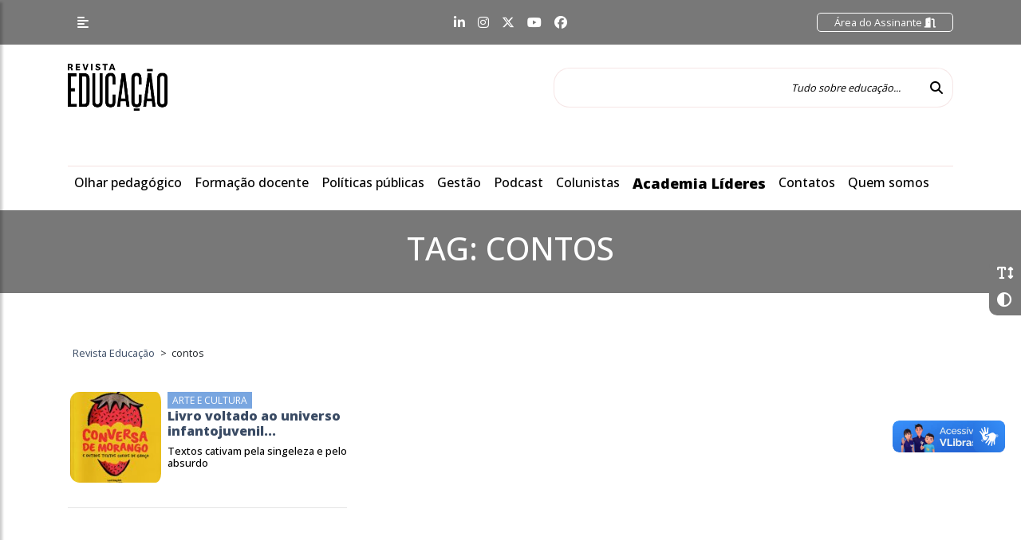

--- FILE ---
content_type: text/html; charset=UTF-8
request_url: https://revistaeducacao.com.br/tag/contos/
body_size: 7942
content:
<!DOCTYPE html>
<html lang="pt-br">

<head>
    <meta charset="utf-8">
    <meta name="viewport" content="width=device-width, initial-scale=1, shrink-to-fit=no">

    <!-- Document Title -->
    <title>Notícias relacionadas a tag &quot;contos&quot; | Revista Educação</title>

    <!-- Google Tag Manager -->
    <script>(function(w,d,s,l,i){w[l]=w[l]||[];w[l].push({'gtm.start':
                new Date().getTime(),event:'gtm.js'});var f=d.getElementsByTagName(s)[0],
            j=d.createElement(s),dl=l!='dataLayer'?'&l='+l:'';j.async=true;j.src=
            'https://www.googletagmanager.com/gtm.js?id='+i+dl;f.parentNode.insertBefore(j,f);
        })(window,document,'script','dataLayer','GTM-NXBHFMFZ');</script>
    <!-- End Google Tag Manager -->

    <link rel="shortcut icon" type="image/ico" href="https://revistaeducacao.com.br/wp-content/themes/portalv1.0/img/favicon.ico">

    <!-- Bootstrap core CSS -->
    <link href="https://revistaeducacao.com.br/wp-content/themes/portalv1.0/vendor/bootstrap/css/bootstrap.min.css" rel="stylesheet">

    <!-- Custom fonts for this template -->
    <link href="https://revistaeducacao.com.br/wp-content/themes/portalv1.0/vendor/fontawesome/css/all.min.css" rel="stylesheet">

    <!-- Custom css for this template -->
    <link href="https://revistaeducacao.com.br/wp-content/themes/portalv1.0/vendor/slick/slick.css" rel="stylesheet">
    <link href="https://revistaeducacao.com.br/wp-content/themes/portalv1.0/vendor/slick/slick-theme.css" rel="stylesheet">
    <link href="https://revistaeducacao.com.br/wp-content/themes/portalv1.0/vendor/animate/animate.css" rel="stylesheet">

    <!-- GOOGLE FONTS -->
    <link href="https://fonts.googleapis.com/css2?family=Open+Sans:wght@300;400;500;600;700;800&display=swap" rel="stylesheet">

    <!-- Our Custom CSS -->
    <link rel="stylesheet" href="https://revistaeducacao.com.br/wp-content/themes/portalv1.0/vendor/mCustomScrollbar/style.css?v=5">
    <!-- Scrollbar Custom CSS -->
    <link rel="stylesheet" href="https://revistaeducacao.com.br/wp-content/themes/portalv1.0/vendor/mCustomScrollbar/jquery.mCustomScrollbar.min.css">

    <!-- Bootstrap core JavaScript -->
    <script src="https://revistaeducacao.com.br/wp-content/themes/portalv1.0/vendor/jquery/jquery-2.2.4.min.js"></script>
    <script src="https://revistaeducacao.com.br/wp-content/themes/portalv1.0/vendor/bootstrap/js/bootstrap.bundle.min.js"></script>

    <!-- Custom styles for this template -->
    <link href="https://revistaeducacao.com.br/wp-content/themes/portalv1.0/style.css?v=35" rel="stylesheet">

    <!-- Custom styles for the gym-->
    
    <!-- Metatag para verificação do domínio no Meta -->
    <meta name="facebook-domain-verification" content="2m8fd5dnxgqyfqyhirvoabw2294lmp" />

    <meta name='robots' content='index, follow, max-image-preview:large, max-snippet:-1, max-video-preview:-1' />

	<!-- This site is optimized with the Yoast SEO plugin v24.2 - https://yoast.com/wordpress/plugins/seo/ -->
	<link rel="canonical" href="https://revistaeducacao.com.br/tag/contos/" />
	<meta property="og:locale" content="pt_BR" />
	<meta property="og:type" content="article" />
	<meta property="og:title" content="Arquivo de contos - Revista Educação" />
	<meta property="og:url" content="https://revistaeducacao.com.br/tag/contos/" />
	<meta property="og:site_name" content="Revista Educação" />
	<meta name="twitter:card" content="summary_large_image" />
	<script type="application/ld+json" class="yoast-schema-graph">{"@context":"https://schema.org","@graph":[{"@type":"CollectionPage","@id":"https://revistaeducacao.com.br/tag/contos/","url":"https://revistaeducacao.com.br/tag/contos/","name":"Arquivo de contos - Revista Educação","isPartOf":{"@id":"https://revistaeducacao.com.br/#website"},"primaryImageOfPage":{"@id":"https://revistaeducacao.com.br/tag/contos/#primaryimage"},"image":{"@id":"https://revistaeducacao.com.br/tag/contos/#primaryimage"},"thumbnailUrl":"https://revistaeducacao.com.br/wp-content/uploads/2017/01/jornal049.jpg","inLanguage":"pt-BR"},{"@type":"ImageObject","inLanguage":"pt-BR","@id":"https://revistaeducacao.com.br/tag/contos/#primaryimage","url":"https://revistaeducacao.com.br/wp-content/uploads/2017/01/jornal049.jpg","contentUrl":"https://revistaeducacao.com.br/wp-content/uploads/2017/01/jornal049.jpg","width":1018,"height":1460},{"@type":"WebSite","@id":"https://revistaeducacao.com.br/#website","url":"https://revistaeducacao.com.br/","name":"Revista Educação","description":"","publisher":{"@id":"https://revistaeducacao.com.br/#organization"},"potentialAction":[{"@type":"SearchAction","target":{"@type":"EntryPoint","urlTemplate":"https://revistaeducacao.com.br/?s={search_term_string}"},"query-input":{"@type":"PropertyValueSpecification","valueRequired":true,"valueName":"search_term_string"}}],"inLanguage":"pt-BR"},{"@type":"Organization","@id":"https://revistaeducacao.com.br/#organization","name":"Revista Educação","url":"https://revistaeducacao.com.br/","logo":{"@type":"ImageObject","inLanguage":"pt-BR","@id":"https://revistaeducacao.com.br/#/schema/logo/image/","url":"https://revistaeducacao.com.br/wp-content/uploads/2024/09/logoapprevista.png","contentUrl":"https://revistaeducacao.com.br/wp-content/uploads/2024/09/logoapprevista.png","width":800,"height":900,"caption":"Revista Educação"},"image":{"@id":"https://revistaeducacao.com.br/#/schema/logo/image/"}}]}</script>
	<!-- / Yoast SEO plugin. -->


<link rel='dns-prefetch' href='//revistaeducacao.devsocial.com.br' />
<link rel="alternate" type="application/rss+xml" title="Feed de tag para Revista Educação &raquo; contos" href="https://revistaeducacao.com.br/tag/contos/feed/" />
<style id='wp-img-auto-sizes-contain-inline-css' type='text/css'>
img:is([sizes=auto i],[sizes^="auto," i]){contain-intrinsic-size:3000px 1500px}
/*# sourceURL=wp-img-auto-sizes-contain-inline-css */
</style>
<style id='classic-theme-styles-inline-css' type='text/css'>
/*! This file is auto-generated */
.wp-block-button__link{color:#fff;background-color:#32373c;border-radius:9999px;box-shadow:none;text-decoration:none;padding:calc(.667em + 2px) calc(1.333em + 2px);font-size:1.125em}.wp-block-file__button{background:#32373c;color:#fff;text-decoration:none}
/*# sourceURL=/wp-includes/css/classic-themes.min.css */
</style>
<link rel="EditURI" type="application/rsd+xml" title="RSD" href="https://revistaeducacao.com.br/xmlrpc.php?rsd" />
<meta name="generator" content="WordPress 6.9" />
<link rel="icon" href="https://revistaeducacao.com.br/wp-content/uploads/2024/02/cropped-resized_image_512x512-32x32.png" sizes="32x32" />
<link rel="icon" href="https://revistaeducacao.com.br/wp-content/uploads/2024/02/cropped-resized_image_512x512-192x192.png" sizes="192x192" />
<link rel="apple-touch-icon" href="https://revistaeducacao.com.br/wp-content/uploads/2024/02/cropped-resized_image_512x512-180x180.png" />
<meta name="msapplication-TileImage" content="https://revistaeducacao.com.br/wp-content/uploads/2024/02/cropped-resized_image_512x512-270x270.png" />

    <!-- Google tag (gtag.js) -->
    <script async src="https://www.googletagmanager.com/gtag/js?id=G-JF494EBS0S"></script>
    <script>
        window.dataLayer = window.dataLayer || [];
        function gtag(){dataLayer.push(arguments);}
        gtag('js', new Date());

        gtag('config', 'G-JF494EBS0S');
    </script>

<style id='global-styles-inline-css' type='text/css'>
:root{--wp--preset--aspect-ratio--square: 1;--wp--preset--aspect-ratio--4-3: 4/3;--wp--preset--aspect-ratio--3-4: 3/4;--wp--preset--aspect-ratio--3-2: 3/2;--wp--preset--aspect-ratio--2-3: 2/3;--wp--preset--aspect-ratio--16-9: 16/9;--wp--preset--aspect-ratio--9-16: 9/16;--wp--preset--color--black: #000000;--wp--preset--color--cyan-bluish-gray: #abb8c3;--wp--preset--color--white: #ffffff;--wp--preset--color--pale-pink: #f78da7;--wp--preset--color--vivid-red: #cf2e2e;--wp--preset--color--luminous-vivid-orange: #ff6900;--wp--preset--color--luminous-vivid-amber: #fcb900;--wp--preset--color--light-green-cyan: #7bdcb5;--wp--preset--color--vivid-green-cyan: #00d084;--wp--preset--color--pale-cyan-blue: #8ed1fc;--wp--preset--color--vivid-cyan-blue: #0693e3;--wp--preset--color--vivid-purple: #9b51e0;--wp--preset--gradient--vivid-cyan-blue-to-vivid-purple: linear-gradient(135deg,rgb(6,147,227) 0%,rgb(155,81,224) 100%);--wp--preset--gradient--light-green-cyan-to-vivid-green-cyan: linear-gradient(135deg,rgb(122,220,180) 0%,rgb(0,208,130) 100%);--wp--preset--gradient--luminous-vivid-amber-to-luminous-vivid-orange: linear-gradient(135deg,rgb(252,185,0) 0%,rgb(255,105,0) 100%);--wp--preset--gradient--luminous-vivid-orange-to-vivid-red: linear-gradient(135deg,rgb(255,105,0) 0%,rgb(207,46,46) 100%);--wp--preset--gradient--very-light-gray-to-cyan-bluish-gray: linear-gradient(135deg,rgb(238,238,238) 0%,rgb(169,184,195) 100%);--wp--preset--gradient--cool-to-warm-spectrum: linear-gradient(135deg,rgb(74,234,220) 0%,rgb(151,120,209) 20%,rgb(207,42,186) 40%,rgb(238,44,130) 60%,rgb(251,105,98) 80%,rgb(254,248,76) 100%);--wp--preset--gradient--blush-light-purple: linear-gradient(135deg,rgb(255,206,236) 0%,rgb(152,150,240) 100%);--wp--preset--gradient--blush-bordeaux: linear-gradient(135deg,rgb(254,205,165) 0%,rgb(254,45,45) 50%,rgb(107,0,62) 100%);--wp--preset--gradient--luminous-dusk: linear-gradient(135deg,rgb(255,203,112) 0%,rgb(199,81,192) 50%,rgb(65,88,208) 100%);--wp--preset--gradient--pale-ocean: linear-gradient(135deg,rgb(255,245,203) 0%,rgb(182,227,212) 50%,rgb(51,167,181) 100%);--wp--preset--gradient--electric-grass: linear-gradient(135deg,rgb(202,248,128) 0%,rgb(113,206,126) 100%);--wp--preset--gradient--midnight: linear-gradient(135deg,rgb(2,3,129) 0%,rgb(40,116,252) 100%);--wp--preset--font-size--small: 13px;--wp--preset--font-size--medium: 20px;--wp--preset--font-size--large: 36px;--wp--preset--font-size--x-large: 42px;--wp--preset--spacing--20: 0.44rem;--wp--preset--spacing--30: 0.67rem;--wp--preset--spacing--40: 1rem;--wp--preset--spacing--50: 1.5rem;--wp--preset--spacing--60: 2.25rem;--wp--preset--spacing--70: 3.38rem;--wp--preset--spacing--80: 5.06rem;--wp--preset--shadow--natural: 6px 6px 9px rgba(0, 0, 0, 0.2);--wp--preset--shadow--deep: 12px 12px 50px rgba(0, 0, 0, 0.4);--wp--preset--shadow--sharp: 6px 6px 0px rgba(0, 0, 0, 0.2);--wp--preset--shadow--outlined: 6px 6px 0px -3px rgb(255, 255, 255), 6px 6px rgb(0, 0, 0);--wp--preset--shadow--crisp: 6px 6px 0px rgb(0, 0, 0);}:where(.is-layout-flex){gap: 0.5em;}:where(.is-layout-grid){gap: 0.5em;}body .is-layout-flex{display: flex;}.is-layout-flex{flex-wrap: wrap;align-items: center;}.is-layout-flex > :is(*, div){margin: 0;}body .is-layout-grid{display: grid;}.is-layout-grid > :is(*, div){margin: 0;}:where(.wp-block-columns.is-layout-flex){gap: 2em;}:where(.wp-block-columns.is-layout-grid){gap: 2em;}:where(.wp-block-post-template.is-layout-flex){gap: 1.25em;}:where(.wp-block-post-template.is-layout-grid){gap: 1.25em;}.has-black-color{color: var(--wp--preset--color--black) !important;}.has-cyan-bluish-gray-color{color: var(--wp--preset--color--cyan-bluish-gray) !important;}.has-white-color{color: var(--wp--preset--color--white) !important;}.has-pale-pink-color{color: var(--wp--preset--color--pale-pink) !important;}.has-vivid-red-color{color: var(--wp--preset--color--vivid-red) !important;}.has-luminous-vivid-orange-color{color: var(--wp--preset--color--luminous-vivid-orange) !important;}.has-luminous-vivid-amber-color{color: var(--wp--preset--color--luminous-vivid-amber) !important;}.has-light-green-cyan-color{color: var(--wp--preset--color--light-green-cyan) !important;}.has-vivid-green-cyan-color{color: var(--wp--preset--color--vivid-green-cyan) !important;}.has-pale-cyan-blue-color{color: var(--wp--preset--color--pale-cyan-blue) !important;}.has-vivid-cyan-blue-color{color: var(--wp--preset--color--vivid-cyan-blue) !important;}.has-vivid-purple-color{color: var(--wp--preset--color--vivid-purple) !important;}.has-black-background-color{background-color: var(--wp--preset--color--black) !important;}.has-cyan-bluish-gray-background-color{background-color: var(--wp--preset--color--cyan-bluish-gray) !important;}.has-white-background-color{background-color: var(--wp--preset--color--white) !important;}.has-pale-pink-background-color{background-color: var(--wp--preset--color--pale-pink) !important;}.has-vivid-red-background-color{background-color: var(--wp--preset--color--vivid-red) !important;}.has-luminous-vivid-orange-background-color{background-color: var(--wp--preset--color--luminous-vivid-orange) !important;}.has-luminous-vivid-amber-background-color{background-color: var(--wp--preset--color--luminous-vivid-amber) !important;}.has-light-green-cyan-background-color{background-color: var(--wp--preset--color--light-green-cyan) !important;}.has-vivid-green-cyan-background-color{background-color: var(--wp--preset--color--vivid-green-cyan) !important;}.has-pale-cyan-blue-background-color{background-color: var(--wp--preset--color--pale-cyan-blue) !important;}.has-vivid-cyan-blue-background-color{background-color: var(--wp--preset--color--vivid-cyan-blue) !important;}.has-vivid-purple-background-color{background-color: var(--wp--preset--color--vivid-purple) !important;}.has-black-border-color{border-color: var(--wp--preset--color--black) !important;}.has-cyan-bluish-gray-border-color{border-color: var(--wp--preset--color--cyan-bluish-gray) !important;}.has-white-border-color{border-color: var(--wp--preset--color--white) !important;}.has-pale-pink-border-color{border-color: var(--wp--preset--color--pale-pink) !important;}.has-vivid-red-border-color{border-color: var(--wp--preset--color--vivid-red) !important;}.has-luminous-vivid-orange-border-color{border-color: var(--wp--preset--color--luminous-vivid-orange) !important;}.has-luminous-vivid-amber-border-color{border-color: var(--wp--preset--color--luminous-vivid-amber) !important;}.has-light-green-cyan-border-color{border-color: var(--wp--preset--color--light-green-cyan) !important;}.has-vivid-green-cyan-border-color{border-color: var(--wp--preset--color--vivid-green-cyan) !important;}.has-pale-cyan-blue-border-color{border-color: var(--wp--preset--color--pale-cyan-blue) !important;}.has-vivid-cyan-blue-border-color{border-color: var(--wp--preset--color--vivid-cyan-blue) !important;}.has-vivid-purple-border-color{border-color: var(--wp--preset--color--vivid-purple) !important;}.has-vivid-cyan-blue-to-vivid-purple-gradient-background{background: var(--wp--preset--gradient--vivid-cyan-blue-to-vivid-purple) !important;}.has-light-green-cyan-to-vivid-green-cyan-gradient-background{background: var(--wp--preset--gradient--light-green-cyan-to-vivid-green-cyan) !important;}.has-luminous-vivid-amber-to-luminous-vivid-orange-gradient-background{background: var(--wp--preset--gradient--luminous-vivid-amber-to-luminous-vivid-orange) !important;}.has-luminous-vivid-orange-to-vivid-red-gradient-background{background: var(--wp--preset--gradient--luminous-vivid-orange-to-vivid-red) !important;}.has-very-light-gray-to-cyan-bluish-gray-gradient-background{background: var(--wp--preset--gradient--very-light-gray-to-cyan-bluish-gray) !important;}.has-cool-to-warm-spectrum-gradient-background{background: var(--wp--preset--gradient--cool-to-warm-spectrum) !important;}.has-blush-light-purple-gradient-background{background: var(--wp--preset--gradient--blush-light-purple) !important;}.has-blush-bordeaux-gradient-background{background: var(--wp--preset--gradient--blush-bordeaux) !important;}.has-luminous-dusk-gradient-background{background: var(--wp--preset--gradient--luminous-dusk) !important;}.has-pale-ocean-gradient-background{background: var(--wp--preset--gradient--pale-ocean) !important;}.has-electric-grass-gradient-background{background: var(--wp--preset--gradient--electric-grass) !important;}.has-midnight-gradient-background{background: var(--wp--preset--gradient--midnight) !important;}.has-small-font-size{font-size: var(--wp--preset--font-size--small) !important;}.has-medium-font-size{font-size: var(--wp--preset--font-size--medium) !important;}.has-large-font-size{font-size: var(--wp--preset--font-size--large) !important;}.has-x-large-font-size{font-size: var(--wp--preset--font-size--x-large) !important;}
/*# sourceURL=global-styles-inline-css */
</style>
</head>

<body>
<!-- Google Tag Manager (noscript) -->
<noscript><iframe src="https://www.googletagmanager.com/ns.html?id=GTM-NXBHFMFZ"
                  height="0" width="0" style="display:none;visibility:hidden"></iframe></noscript>
<!-- End Google Tag Manager (noscript) -->
    <!-- acessibilidade-geral -->
<div class="acessibilidade-geral animated fadeIn fast">
    <div id="AumentarFont" class="icone aumentaFont" data-toggle="tooltip" title="" data-original-title="Fonte">
        <i class="fas fa-2x fa-text-height iconeAumentaFont"></i>
    </div>
    <div id="AtribuiContraste" class="icone" data-toggle="tooltip" title="" data-original-title="Contraste">
        <i class="fa fa-adjust fa-2x iconeContraste" aria-hidden="true"></i>
    </div>
</div>
    <!-- sidebarMenu  -->
<nav id="sidebarMenu">
    <div id="dismiss">
        <i class="fas fa-arrow-left"></i>
    </div>

    <div class="sidebar-header">
                <p><a class="btn btn-primary" href="https://app.revistaeducacao.com.br/login">Seja um Assinante <i class="fas fa-file-signature"></i></a></p>
        <p><a class="btn btn-primary" href="https://revistaeducacao.com.br/revista/">Acessar Revista <i class="fas fa-sign-in-alt"></i></a></p>
    </div>

    <li id="menu-item-558626" class="menu-item menu-item-type-custom menu-item-object-custom menu-item-has-children menu-item-558626"><a href="https://revistaeducacao.com.br/revista/">Revista Educação</a>
<ul class="sub-menu">
	<li id="menu-item-558628" class="menu-item menu-item-type-post_type menu-item-object-page menu-item-558628"><a href="https://revistaeducacao.com.br/assinatura/">Assinatura</a></li>
	<li id="menu-item-558627" class="menu-item menu-item-type-post_type menu-item-object-page menu-item-558627"><a href="https://revistaeducacao.com.br/seja-um-anunciante/">Seja um anunciante</a></li>
</ul>
</li>
<li id="menu-item-342" class="menu-item menu-item-type-post_type menu-item-object-page menu-item-342"><a href="https://revistaeducacao.com.br/sobre/">Quem somos</a></li>
<li id="menu-item-302" class="menu-item menu-item-type-taxonomy menu-item-object-category menu-item-302"><a href="https://revistaeducacao.com.br/categoria/formacao-docente/">Formação docente</a></li>
<li id="menu-item-301" class="menu-item menu-item-type-taxonomy menu-item-object-category menu-item-301"><a href="https://revistaeducacao.com.br/categoria/olhar-pedagogico/">Olhar pedagógico</a></li>
<li id="menu-item-552748" class="menu-item menu-item-type-taxonomy menu-item-object-category menu-item-552748"><a href="https://revistaeducacao.com.br/categoria/gestao/">Gestão</a></li>
<li id="menu-item-306" class="menu-item menu-item-type-taxonomy menu-item-object-category menu-item-306"><a href="https://revistaeducacao.com.br/categoria/podcast/">Podcast</a></li>
<li id="menu-item-556624" class="menu-item menu-item-type-taxonomy menu-item-object-category menu-item-556624"><a href="https://revistaeducacao.com.br/categoria/politicas-publicas/">Políticas Públicas</a></li>
<li id="menu-item-372" class="menu-item menu-item-type-taxonomy menu-item-object-category menu-item-372"><a href="https://revistaeducacao.com.br/categoria/entrevistas/">Entrevistas</a></li>
<li id="menu-item-552984" class="menu-item menu-item-type-taxonomy menu-item-object-category menu-item-has-children menu-item-552984"><a href="https://revistaeducacao.com.br/categoria/colunista/">Colunistas</a>
<ul class="sub-menu">
	<li id="menu-item-176" class="menu-item menu-item-type-post_type menu-item-object-colunista menu-item-176"><a href="https://revistaeducacao.com.br/colunista/adriana-foz/">Adriana Fóz</a></li>
	<li id="menu-item-175" class="menu-item menu-item-type-post_type menu-item-object-colunista menu-item-175"><a href="https://revistaeducacao.com.br/colunista/alexandre-le-voci-sayad/">Alexandre Le Voci Sayad</a></li>
	<li id="menu-item-174" class="menu-item menu-item-type-post_type menu-item-object-colunista menu-item-174"><a href="https://revistaeducacao.com.br/colunista/damaris-silva/">Damaris Silva</a></li>
	<li id="menu-item-560372" class="menu-item menu-item-type-post_type menu-item-object-colunista menu-item-560372"><a href="https://revistaeducacao.com.br/colunista/daniel-munduruku/">Daniel Munduruku</a></li>
	<li id="menu-item-295" class="menu-item menu-item-type-post_type menu-item-object-colunista menu-item-295"><a href="https://revistaeducacao.com.br/colunista/debora-garofalo/">Débora Garofalo</a></li>
	<li id="menu-item-172" class="menu-item menu-item-type-post_type menu-item-object-colunista menu-item-172"><a href="https://revistaeducacao.com.br/colunista/fernando-jose-de-almeida/">Fernando José de Almeida</a></li>
	<li id="menu-item-560060" class="menu-item menu-item-type-post_type menu-item-object-colunista menu-item-560060"><a href="https://revistaeducacao.com.br/colunista/instituto-ayrton-senna/">Instituto Ayrton Senna</a></li>
	<li id="menu-item-169" class="menu-item menu-item-type-post_type menu-item-object-colunista menu-item-169"><a href="https://revistaeducacao.com.br/colunista/joao-jonas-veiga-sobral/">João Jonas Veiga Sobral</a></li>
	<li id="menu-item-215" class="menu-item menu-item-type-post_type menu-item-object-colunista menu-item-215"><a href="https://revistaeducacao.com.br/colunista/jose-pacheco/">José Pacheco</a></li>
	<li id="menu-item-296" class="menu-item menu-item-type-post_type menu-item-object-colunista menu-item-296"><a href="https://revistaeducacao.com.br/colunista/ricardo-tavares/">Ricardo Tavares</a></li>
</ul>
</li>
<li id="menu-item-560415" class="menu-item menu-item-type-post_type menu-item-object-page menu-item-560415"><a href="https://revistaeducacao.com.br/academia-lideres/">Academia líderes</a></li>
<li id="menu-item-297" class="menu-item menu-item-type-custom menu-item-object-custom menu-item-has-children menu-item-297"><a href="https://revistaeducacao.com.br/fale-conosco/#">CONTATO</a>
<ul class="sub-menu">
	<li id="menu-item-298" class="menu-item menu-item-type-post_type menu-item-object-page menu-item-298"><a href="https://revistaeducacao.com.br/fale-conosco/">Fale conosco</a></li>
	<li id="menu-item-299" class="menu-item menu-item-type-post_type menu-item-object-page menu-item-299"><a href="https://revistaeducacao.com.br/fale-conosco/fale-conosco/">Expediente</a></li>
</ul>
</li>
<li id="menu-item-366" class="menu-item menu-item-type-post_type menu-item-object-page menu-item-privacy-policy menu-item-366"><a rel="privacy-policy" href="https://revistaeducacao.com.br/politica-de-privacidade/">Política de privacidade</a></li>

</nav>
<div class="overlay"></div>

    <!-- navTop -->
<nav id="navTop" class="navbar fixed-top navbar-expand-lg navTop">
    <div class="container">
        <div class="col-1 col-lg-4 p-0 m-0">
            <button type="button" id="sidebarCollapse" class="btn btn-info btn-sidebarMenu">
                <i class="fas fa-align-left"></i>
            </button>
        </div>
        <div class="col-6 col-lg-4 p-0 m-0 d-none d-lg-block d-xl-block">
            <ul class="nav d-flex redes_sociais justify-content-center">
                <li class="nav-item">
                    <a class="nav-link" href="https://www.linkedin.com/company/revistaeducacao/" target="_blank"><i class="fab fa-linkedin-in"></i></a>
                </li>
                <li class="nav-item">
                    <a class="nav-link" href="https://www.instagram.com/revistaeducacao/?hl=pt-br" target="_blank"><i class="fab fa-instagram"></i></a>
                </li>
                <li class="nav-item">
                    <a class="nav-link" href="https://twitter.com/revistaeducacao" target="_blank"><i class="fa-brands fa-x-twitter"></i></a>
                </li>
                <li class="nav-item">
                    <a class="nav-link" href="https://www.youtube.com/channel/UC99vlZ8AkdHwS7JHGyMRyuA" target="_blank"><i class="fab fa-youtube"></i></a>
                </li>
                <li class="nav-item">
                    <a class="nav-link" href="https://www.facebook.com/revistaeducacao" target="_blank"><i class="fab fa-facebook"></i></a>
                </li>
            </ul>
        </div>
        <div class="col-5 col-lg-4 p-0 m-0">
            <div class="form-inline float-right">
                <ul class="navbar-nav">
                    <li class="nav-item area_assinante">
                        <a class="nav-link" href="https://app.revistaeducacao.com.br/login">
                            Área do Assinante <i class="fas fa-door-open"></i>
                        </a>
                    </li>
                </ul>
            </div>
        </div>
    </div>
</nav>

    <!-- navLogo -->
<nav id="navLogo" class="navbar fixed-top navLogo">
    <div class="container">
        <a class="navbar-brand" href="https://revistaeducacao.com.br">
            <img src="https://revistaeducacao.com.br/wp-content/themes/portalv1.0/img/Educacao.png" alt="Resvista Educação" class="logo">
        </a>
        <form class="form-inline my-2 my-lg-0" action="https://revistaeducacao.com.br/">
            <input class="form-control mr-sm-2 search"  name="s" type="search" placeholder="Tudo sobre educação..." aria-label="Tudo sobre educação...">
            <button class="btn btn-outline-success my-2 my-sm-0 btn_search" type="submit"><i class="fas fa-search"></i></button>
        </form>
    </div>
</nav>
    <!-- mainNav -->
<nav id="mainNav" class="navbar navbar-expand-lg mainNav">
    <div class="container">
        <div class="collapse navbar-collapse" id="navbarNav">
            <ul class="navbar-nav">

                <li id="menu-item-276" class="menu-item menu-item-type-taxonomy menu-item-object-category menu-item-276"><a href="https://revistaeducacao.com.br/categoria/olhar-pedagogico/">Olhar pedagógico</a></li>
<li id="menu-item-277" class="menu-item menu-item-type-taxonomy menu-item-object-category menu-item-277"><a href="https://revistaeducacao.com.br/categoria/formacao-docente/">Formação docente</a></li>
<li id="menu-item-554277" class="menu-item menu-item-type-taxonomy menu-item-object-category menu-item-554277"><a href="https://revistaeducacao.com.br/categoria/politicas-publicas/">Políticas públicas</a></li>
<li id="menu-item-552747" class="menu-item menu-item-type-taxonomy menu-item-object-category menu-item-552747"><a href="https://revistaeducacao.com.br/categoria/gestao/">Gestão</a></li>
<li id="menu-item-282" class="menu-item menu-item-type-taxonomy menu-item-object-category menu-item-282"><a href="https://revistaeducacao.com.br/categoria/podcast/">Podcast</a></li>
<li id="menu-item-552983" class="menu-item menu-item-type-taxonomy menu-item-object-category menu-item-has-children menu-item-552983"><a href="https://revistaeducacao.com.br/categoria/colunista/">Colunistas</a>
<ul class="sub-menu">
	<li id="menu-item-141" class="menu-item menu-item-type-post_type menu-item-object-colunista menu-item-141"><a href="https://revistaeducacao.com.br/colunista/adriana-foz/">Adriana Fóz</a></li>
	<li id="menu-item-140" class="menu-item menu-item-type-post_type menu-item-object-colunista menu-item-140"><a href="https://revistaeducacao.com.br/colunista/alexandre-le-voci-sayad/">Alexandre Sayad</a></li>
	<li id="menu-item-561186" class="menu-item menu-item-type-post_type menu-item-object-colunista menu-item-561186"><a href="https://revistaeducacao.com.br/colunista/cristine-takua/">Cristine Takuá</a></li>
	<li id="menu-item-139" class="menu-item menu-item-type-post_type menu-item-object-colunista menu-item-139"><a href="https://revistaeducacao.com.br/colunista/damaris-silva/">Damaris Silva</a></li>
	<li id="menu-item-560369" class="menu-item menu-item-type-post_type menu-item-object-colunista menu-item-560369"><a href="https://revistaeducacao.com.br/colunista/daniel-munduruku/">Daniel Munduruku</a></li>
	<li id="menu-item-138" class="menu-item menu-item-type-post_type menu-item-object-colunista menu-item-138"><a href="https://revistaeducacao.com.br/colunista/debora-garofalo/">Débora Garofalo</a></li>
	<li id="menu-item-561478" class="menu-item menu-item-type-post_type menu-item-object-colunista menu-item-561478"><a href="https://revistaeducacao.com.br/colunista/debora-vaz/">Débora Vaz</a></li>
	<li id="menu-item-137" class="menu-item menu-item-type-post_type menu-item-object-colunista menu-item-137"><a href="https://revistaeducacao.com.br/colunista/fernando-jose-de-almeida/">Fernando José de Almeida</a></li>
	<li id="menu-item-560058" class="menu-item menu-item-type-post_type menu-item-object-colunista menu-item-560058"><a href="https://revistaeducacao.com.br/colunista/instituto-ayrton-senna/">Instituto Ayrton Senna</a></li>
	<li id="menu-item-134" class="menu-item menu-item-type-post_type menu-item-object-colunista menu-item-134"><a href="https://revistaeducacao.com.br/colunista/joao-jonas-veiga-sobral/">João Jonas Veiga Sobral</a></li>
	<li id="menu-item-221" class="menu-item menu-item-type-post_type menu-item-object-colunista menu-item-221"><a href="https://revistaeducacao.com.br/colunista/jose-pacheco/">José Pacheco</a></li>
	<li id="menu-item-561083" class="menu-item menu-item-type-post_type menu-item-object-colunista menu-item-561083"><a href="https://revistaeducacao.com.br/colunista/luiz-fernando-costa-de-lourdes/">Luiz Fernando Costa de Lourdes</a></li>
	<li id="menu-item-218" class="menu-item menu-item-type-post_type menu-item-object-colunista menu-item-218"><a href="https://revistaeducacao.com.br/colunista/ricardo-tavares/">Ricardo Tavares</a></li>
</ul>
</li>
<li id="menu-item-560413" class="menu-item menu-item-type-post_type menu-item-object-page menu-item-560413"><a href="https://revistaeducacao.com.br/academia-lideres/">Academia Líderes</a></li>
<li id="menu-item-274" class="menu-item menu-item-type-custom menu-item-object-custom menu-item-has-children menu-item-274"><a href="https://revistaeducacao.com.br/fale-conosco/#">Contatos</a>
<ul class="sub-menu">
	<li id="menu-item-265" class="menu-item menu-item-type-post_type menu-item-object-page menu-item-265"><a href="https://revistaeducacao.com.br/fale-conosco/">Fale conosco</a></li>
	<li id="menu-item-272" class="menu-item menu-item-type-custom menu-item-object-custom menu-item-272"><a href="https://revistaeducacao.com.br/fale-conosco/">Expediente</a></li>
</ul>
</li>
<li id="menu-item-555744" class="menu-item menu-item-type-post_type menu-item-object-page menu-item-555744"><a href="https://revistaeducacao.com.br/sobre/">Quem somos</a></li>

            </ul>
        </div>
    </div>
</nav>
    <!-- conteudo -->
    <section id="conteudo" class="section_Conteudo">
        <div class="container-fluid">
          <div class="row">
            <div class="col-lg-12 pt-4 pb-4 text-center tarjaPrincipal">
                <h1>Tag: <span>contos</span></h1>
            </div>
          </div>
        </div>
    </section>

    <section id="conteudo" class="section_Noticia">
        <div class="container">
            <div class="row pt-4">
            <div class="col-lg-12 noticia">

                <div class="breadcrumb">
                    <span property="itemListElement" typeof="ListItem"><a property="item" typeof="WebPage" title="Go to Revista Educação." href="https://revistaeducacao.com.br" class="home" ><span property="name">Revista Educação</span></a><meta property="position" content="1"></span> &gt; <span property="itemListElement" typeof="ListItem"><span property="name" class="archive taxonomy post_tag current-item">contos</span><meta property="url" content="https://revistaeducacao.com.br/tag/contos/"><meta property="position" content="2"></span>                </div>
              
                <div class="row noticias">
                    

                    
                        
                            <div class="col-lg-4 pt-2 pb-1 float-left">
                                <a href="https://revistaeducacao.com.br/2017/03/10/livro-voltado-ao-universo-infantojuvenil-reune-contos-e-cronicas-de-drummond/" class="boxNoticia">
                                                                            <img src="https://revistaeducacao.com.br/wp-content/uploads/2017/01/jornal049-130x130.jpg" class="float-left ImgNoticia" alt="jornal049">
                                                                    </a>
                                <a href="https://revistaeducacao.com.br/categoria/arte-e-cultura/" class="boxNoticia">
                                    <span class="categoria cor2" style="background: #79a6e0">Arte e Cultura</span>
                                </a>
                                <a href="https://revistaeducacao.com.br/2017/03/10/livro-voltado-ao-universo-infantojuvenil-reune-contos-e-cronicas-de-drummond/" class="boxNoticia">
                                    <h3>Livro voltado ao universo infantojuvenil...</h3>
                                    <p>Textos cativam pela singeleza e pelo absurdo</p>
                                </a>
                                <br clear="all"/>
                                <hr>
                            </div>

                    
                    <div class="col-lg-12 pt-4 float-left">
                        <nav class="text-center">
                             <ul class="pagination justify-content-center"></ul>                        </nav>
                    </div>

                    </div>
                </div>

            </div>
        </div>
    </section>

<!-- mapa -->
<section id="mapa" class="section_Mapa d-none d-lg-block d-xl-block">
    <div class="container">
        <div class="row">
            <div class="col-lg-12">
                <h2>Mapa do Site</h2>
            </div>
        </div>
        <div class="row">
            <div class="col-lg-12 col4mapa">

                <li id="menu-item-558600" class="menu-item menu-item-type-custom menu-item-object-custom menu-item-has-children menu-item-558600"><a href="https://revistaeducacao.com.br/revista/">Revista Educação</a>
<ul class="sub-menu">
	<li id="menu-item-558604" class="menu-item menu-item-type-post_type menu-item-object-page menu-item-558604"><a href="https://revistaeducacao.com.br/assinatura/">Assinatura</a></li>
	<li id="menu-item-558603" class="menu-item menu-item-type-post_type menu-item-object-page menu-item-558603"><a href="https://revistaeducacao.com.br/seja-um-anunciante/">Seja um anunciante</a></li>
</ul>
</li>
<li id="menu-item-318" class="menu-item menu-item-type-taxonomy menu-item-object-category menu-item-318"><a href="https://revistaeducacao.com.br/categoria/olhar-pedagogico/">Olhar pedagógico</a></li>
<li id="menu-item-319" class="menu-item menu-item-type-taxonomy menu-item-object-category menu-item-319"><a href="https://revistaeducacao.com.br/categoria/formacao-docente/">Formação docente</a></li>
<li id="menu-item-321" class="menu-item menu-item-type-taxonomy menu-item-object-category menu-item-321"><a href="https://revistaeducacao.com.br/categoria/gestao/">Gestão</a></li>
<li id="menu-item-323" class="menu-item menu-item-type-taxonomy menu-item-object-category menu-item-323"><a href="https://revistaeducacao.com.br/categoria/podcast/">Podcast</a></li>
<li id="menu-item-378" class="menu-item menu-item-type-taxonomy menu-item-object-category menu-item-378"><a href="https://revistaeducacao.com.br/categoria/entrevistas/">Entrevistas</a></li>
<li id="menu-item-559318" class="menu-item menu-item-type-taxonomy menu-item-object-category menu-item-559318"><a href="https://revistaeducacao.com.br/categoria/politicas-publicas/">Políticas Públicas</a></li>
<li id="menu-item-559319" class="menu-item menu-item-type-taxonomy menu-item-object-category menu-item-559319"><a href="https://revistaeducacao.com.br/categoria/opiniao/">Opinião</a></li>
<li id="menu-item-552985" class="menu-item menu-item-type-taxonomy menu-item-object-category menu-item-has-children menu-item-552985"><a href="https://revistaeducacao.com.br/categoria/colunista/">Colunistas</a>
<ul class="sub-menu">
	<li id="menu-item-309" class="menu-item menu-item-type-post_type menu-item-object-colunista menu-item-309"><a href="https://revistaeducacao.com.br/colunista/adriana-foz/">Adriana Fóz</a></li>
	<li id="menu-item-310" class="menu-item menu-item-type-post_type menu-item-object-colunista menu-item-310"><a href="https://revistaeducacao.com.br/colunista/alexandre-le-voci-sayad/">Alexandre Sayad</a></li>
	<li id="menu-item-552752" class="menu-item menu-item-type-post_type menu-item-object-colunista menu-item-552752"><a href="https://revistaeducacao.com.br/colunista/damaris-silva/">Damaris Silva</a></li>
	<li id="menu-item-560370" class="menu-item menu-item-type-post_type menu-item-object-colunista menu-item-560370"><a href="https://revistaeducacao.com.br/colunista/daniel-munduruku/">Daniel Munduruku</a></li>
	<li id="menu-item-552751" class="menu-item menu-item-type-post_type menu-item-object-colunista menu-item-552751"><a href="https://revistaeducacao.com.br/colunista/debora-garofalo/">Débora Garofalo</a></li>
	<li id="menu-item-552753" class="menu-item menu-item-type-post_type menu-item-object-colunista menu-item-552753"><a href="https://revistaeducacao.com.br/colunista/fernando-jose-de-almeida/">Fernando José de Almeida</a></li>
	<li id="menu-item-246" class="menu-item menu-item-type-post_type menu-item-object-colunista menu-item-246"><a target="_blank" href="https://revistaeducacao.com.br/colunista/joao-jonas-veiga-sobral/">João Jonas Veiga Sobral</a></li>
	<li id="menu-item-244" class="menu-item menu-item-type-post_type menu-item-object-colunista menu-item-244"><a href="https://revistaeducacao.com.br/colunista/jose-pacheco/">José Pacheco</a></li>
	<li id="menu-item-241" class="menu-item menu-item-type-post_type menu-item-object-colunista menu-item-241"><a href="https://revistaeducacao.com.br/colunista/ricardo-tavares/">Ricardo Tavares</a></li>
</ul>
</li>
<li id="menu-item-560414" class="menu-item menu-item-type-post_type menu-item-object-page menu-item-560414"><a href="https://revistaeducacao.com.br/academia-lideres/">Academia Líderes</a></li>
<li id="menu-item-312" class="menu-item menu-item-type-custom menu-item-object-custom menu-item-has-children menu-item-312"><a href="https://revistaeducacao.com.br/fale-conosco/#">Contato</a>
<ul class="sub-menu">
	<li id="menu-item-313" class="menu-item menu-item-type-post_type menu-item-object-page menu-item-313"><a href="https://revistaeducacao.com.br/fale-conosco/">Fale conosco</a></li>
	<li id="menu-item-314" class="menu-item menu-item-type-post_type menu-item-object-page menu-item-314"><a href="https://revistaeducacao.com.br/fale-conosco/fale-conosco/">Expediente</a></li>
</ul>
</li>
<li id="menu-item-367" class="menu-item menu-item-type-post_type menu-item-object-page menu-item-privacy-policy menu-item-367"><a rel="privacy-policy" href="https://revistaeducacao.com.br/politica-de-privacidade/">Política de privacidade</a></li>

            </div>

        </div>
    </div>
</section>
    <!-- footer -->
    <footer id="footer" class="section_Footer">
        <div class="container">
            <div class="row pt-2 pb-2">
                <div class="col-lg-6 p-0 m-0">
                    <p class="text-center text-lg-right">
                        <a href="https://www.linkedin.com/company/revistaeducacao/" target="_blank"><i class="fab fa-linkedin-in"></i></a>
                        <a href="https://www.instagram.com/revistaeducacao/?hl=pt-br" target="_blank"><i class="fab fa-instagram"></i></a>
                        <a href="https://twitter.com/revistaeducacao" target="_blank"><i class="fa-brands fa-x-twitter"></i></a>
                        <a href="https://www.youtube.com/channel/UC99vlZ8AkdHwS7JHGyMRyuA" target="_blank"><i class="fab fa-youtube"></i></a>
                        <a class="pr-lg-4" href="https://www.facebook.com/revistaeducacao" target="_blank"><i class="fab fa-facebook"></i></a>
                    </p>
                </div>
                <div class="col-lg-6 p-0 m-0">
                    <p class="text-center text-lg-left copy">
                        © Revista Educação - Todos os direitos reservados
                    </p>
                </div>
            </div>
        </div>
    </footer>

    <!-- vlibras -->
<div vw class="enabled">
    <div vw-access-button class="active"></div>
    <div vw-plugin-wrapper>
        <div class="vw-plugin-top-wrapper"></div>
    </div>
</div>
<script src="https://vlibras.gov.br/app/vlibras-plugin.js"></script>
<script>
    new window.VLibras.Widget('https://vlibras.gov.br/app');
</script>
<!-- Plugin JavaScript -->
<script src="https://revistaeducacao.com.br/wp-content/themes/portalv1.0/vendor/jquery-easing/jquery.easing.min.js"></script>
<script src="https://revistaeducacao.com.br/wp-content/themes/portalv1.0/vendor/slick/slick.min.js"></script>
<script src="https://revistaeducacao.com.br/wp-content/themes/portalv1.0/vendor/lazy/jquery.lazyload.min.js"></script>
<script src="https://revistaeducacao.com.br/wp-content/themes/portalv1.0/vendor/wow/wow.min.js"></script>

<!-- jQuery Custom Scroller CDN -->
<script src="https://revistaeducacao.com.br/wp-content/themes/portalv1.0/vendor/mCustomScrollbar/jquery.mCustomScrollbar.concat.min.js"></script>

<!-- Custom scripts for this template -->
<script src="https://revistaeducacao.com.br/wp-content/themes/portalv1.0/js/scripts.js"></script>

<!-- include das instancias dos plugins wordpress -->
<script type="speculationrules">
{"prefetch":[{"source":"document","where":{"and":[{"href_matches":"/*"},{"not":{"href_matches":["/wp-*.php","/wp-admin/*","/wp-content/uploads/*","/wp-content/*","/wp-content/plugins/*","/wp-content/themes/portalv1.0/*","/*\\?(.+)"]}},{"not":{"selector_matches":"a[rel~=\"nofollow\"]"}},{"not":{"selector_matches":".no-prefetch, .no-prefetch a"}}]},"eagerness":"conservative"}]}
</script>
<script type="text/javascript" src="https://revistaeducacao.devsocial.com.br/RDSDK.min.js" id="rdsdk-min-js-js"></script>

<!-- script rd station -->
<script type="text/javascript" async src="https://d335luupugsy2.cloudfront.net/js/loader-scripts/824564bf-382b-4452-8dc7-b621fef17df2-loader.js" ></script>

</body>

</html>

--- FILE ---
content_type: text/html;charset=utf-8
request_url: https://pageview-notify.rdstation.com.br/send
body_size: -75
content:
8bcd8b4c-1705-4ec3-8f59-8f909ff4a629